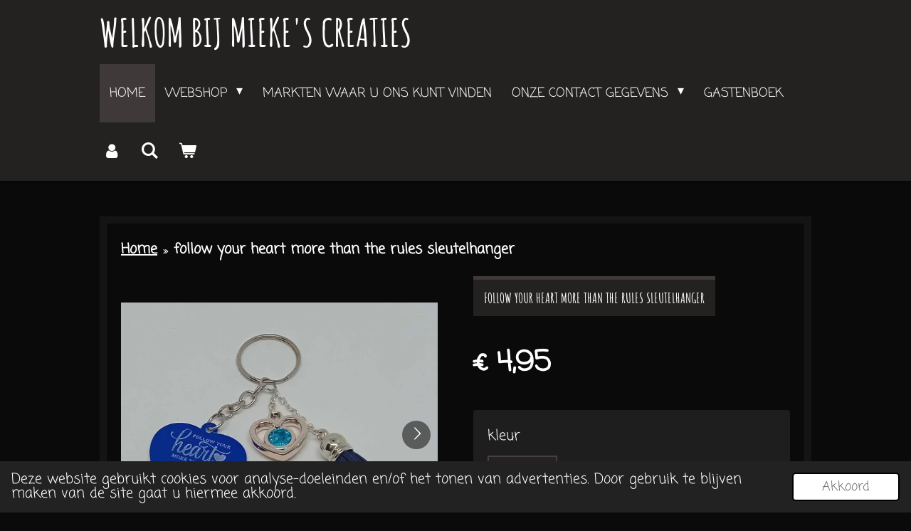

--- FILE ---
content_type: text/html; charset=UTF-8
request_url: https://www.miekes-creaties.nl/product/6761298/follow-your-heart-more-than-the-rules-sleutelhanger
body_size: 13356
content:
<!DOCTYPE html>
<html lang="nl">
    <head>
        <meta http-equiv="Content-Type" content="text/html; charset=utf-8">
        <meta name="viewport" content="width=device-width, initial-scale=1.0, maximum-scale=5.0">
        <meta http-equiv="X-UA-Compatible" content="IE=edge">
        <link rel="canonical" href="https://www.miekes-creaties.nl/product/6761298/follow-your-heart-more-than-the-rules-sleutelhanger">
        <link rel="sitemap" type="application/xml" href="https://www.miekes-creaties.nl/sitemap.xml">
        <meta property="og:title" content="follow your heart more than the rules sleutelhanger | Miekes-creaties.nl">
        <meta property="og:url" content="https://www.miekes-creaties.nl/product/6761298/follow-your-heart-more-than-the-rules-sleutelhanger">
        <base href="https://www.miekes-creaties.nl/">
        <meta name="description" property="og:description" content="">
                <script nonce="626db428cfc62c427fc47ea8d5a0e5d6">
            
            window.JOUWWEB = window.JOUWWEB || {};
            window.JOUWWEB.application = window.JOUWWEB.application || {};
            window.JOUWWEB.application = {"backends":[{"domain":"jouwweb.nl","freeDomain":"jouwweb.site"},{"domain":"webador.com","freeDomain":"webadorsite.com"},{"domain":"webador.de","freeDomain":"webadorsite.com"},{"domain":"webador.fr","freeDomain":"webadorsite.com"},{"domain":"webador.es","freeDomain":"webadorsite.com"},{"domain":"webador.it","freeDomain":"webadorsite.com"},{"domain":"jouwweb.be","freeDomain":"jouwweb.site"},{"domain":"webador.ie","freeDomain":"webadorsite.com"},{"domain":"webador.co.uk","freeDomain":"webadorsite.com"},{"domain":"webador.at","freeDomain":"webadorsite.com"},{"domain":"webador.be","freeDomain":"webadorsite.com"},{"domain":"webador.ch","freeDomain":"webadorsite.com"},{"domain":"webador.ch","freeDomain":"webadorsite.com"},{"domain":"webador.mx","freeDomain":"webadorsite.com"},{"domain":"webador.com","freeDomain":"webadorsite.com"},{"domain":"webador.dk","freeDomain":"webadorsite.com"},{"domain":"webador.se","freeDomain":"webadorsite.com"},{"domain":"webador.no","freeDomain":"webadorsite.com"},{"domain":"webador.fi","freeDomain":"webadorsite.com"},{"domain":"webador.ca","freeDomain":"webadorsite.com"},{"domain":"webador.ca","freeDomain":"webadorsite.com"},{"domain":"webador.pl","freeDomain":"webadorsite.com"},{"domain":"webador.com.au","freeDomain":"webadorsite.com"},{"domain":"webador.nz","freeDomain":"webadorsite.com"}],"editorLocale":"nl-NL","editorTimezone":"Europe\/Amsterdam","editorLanguage":"nl","analytics4TrackingId":"G-E6PZPGE4QM","analyticsDimensions":[],"backendDomain":"www.jouwweb.nl","backendShortDomain":"jouwweb.nl","backendKey":"jouwweb-nl","freeWebsiteDomain":"jouwweb.site","noSsl":false,"build":{"reference":"a8e82f1"},"linkHostnames":["www.jouwweb.nl","www.webador.com","www.webador.de","www.webador.fr","www.webador.es","www.webador.it","www.jouwweb.be","www.webador.ie","www.webador.co.uk","www.webador.at","www.webador.be","www.webador.ch","fr.webador.ch","www.webador.mx","es.webador.com","www.webador.dk","www.webador.se","www.webador.no","www.webador.fi","www.webador.ca","fr.webador.ca","www.webador.pl","www.webador.com.au","www.webador.nz"],"assetsUrl":"https:\/\/assets.jwwb.nl","loginUrl":"https:\/\/www.jouwweb.nl\/inloggen","publishUrl":"https:\/\/www.jouwweb.nl\/v2\/website\/668494\/publish-proxy","adminUserOrIp":false,"pricing":{"plans":{"lite":{"amount":"700","currency":"EUR"},"pro":{"amount":"1200","currency":"EUR"},"business":{"amount":"2400","currency":"EUR"}},"yearlyDiscount":{"price":{"amount":"2400","currency":"EUR"},"ratio":0.17,"percent":"17%","discountPrice":{"amount":"2400","currency":"EUR"},"termPricePerMonth":{"amount":"1200","currency":"EUR"},"termPricePerYear":{"amount":"12000","currency":"EUR"}}},"hcUrl":{"add-product-variants":"https:\/\/help.jouwweb.nl\/hc\/nl\/articles\/28594307773201","basic-vs-advanced-shipping":"https:\/\/help.jouwweb.nl\/hc\/nl\/articles\/28594268794257","html-in-head":"https:\/\/help.jouwweb.nl\/hc\/nl\/articles\/28594336422545","link-domain-name":"https:\/\/help.jouwweb.nl\/hc\/nl\/articles\/28594325307409","optimize-for-mobile":"https:\/\/help.jouwweb.nl\/hc\/nl\/articles\/28594312927121","seo":"https:\/\/help.jouwweb.nl\/hc\/nl\/sections\/28507243966737","transfer-domain-name":"https:\/\/help.jouwweb.nl\/hc\/nl\/articles\/28594325232657","website-not-secure":"https:\/\/help.jouwweb.nl\/hc\/nl\/articles\/28594252935825"}};
            window.JOUWWEB.brand = {"type":"jouwweb","name":"JouwWeb","domain":"JouwWeb.nl","supportEmail":"support@jouwweb.nl"};
                    
                window.JOUWWEB = window.JOUWWEB || {};
                window.JOUWWEB.websiteRendering = {"locale":"nl-NL","timezone":"Europe\/Amsterdam","routes":{"api\/upload\/product-field":"\/_api\/upload\/product-field","checkout\/cart":"\/winkelwagen","payment":"\/bestelling-afronden\/:publicOrderId","payment\/forward":"\/bestelling-afronden\/:publicOrderId\/forward","public-order":"\/bestelling\/:publicOrderId","checkout\/authorize":"\/winkelwagen\/authorize\/:gateway","wishlist":"\/verlanglijst"}};
                                                    window.JOUWWEB.website = {"id":668494,"locale":"nl-NL","enabled":true,"title":"Miekes-creaties.nl","hasTitle":false,"roleOfLoggedInUser":null,"ownerLocale":"nl-NL","plan":"pro","freeWebsiteDomain":"jouwweb.site","backendKey":"jouwweb-nl","currency":"EUR","defaultLocale":"nl-NL","url":"https:\/\/www.miekes-creaties.nl\/","homepageSegmentId":2456791,"category":"webshop","isOffline":false,"isPublished":true,"locales":["nl-NL"],"allowed":{"ads":false,"credits":true,"externalLinks":true,"slideshow":true,"customDefaultSlideshow":true,"hostedAlbums":true,"moderators":true,"mailboxQuota":2,"statisticsVisitors":true,"statisticsDetailed":true,"statisticsMonths":3,"favicon":true,"password":true,"freeDomains":0,"freeMailAccounts":5,"canUseLanguages":false,"fileUpload":true,"legacyFontSize":false,"webshop":true,"products":-1,"imageText":true,"search":true,"audioUpload":true,"videoUpload":100,"allowDangerousForms":false,"allowHtmlCode":true,"mobileBar":true,"sidebar":false,"poll":true,"allowCustomForms":true,"allowBusinessListing":true,"allowCustomAnalytics":true,"allowAccountingLink":true,"digitalProducts":true,"sitemapElement":false},"mobileBar":{"enabled":true,"theme":"accent","email":{"active":true,"value":"miekes-creaties@hotmail.nl"},"location":{"active":true,"value":""},"phone":{"active":true,"value":""},"whatsapp":{"active":false},"social":{"active":true,"network":"facebook","value":"miekescreaties"}},"webshop":{"enabled":true,"currency":"EUR","taxEnabled":true,"taxInclusive":true,"vatDisclaimerVisible":false,"orderNotice":"<p>Indien u speciale wensen heeft kunt u deze doorgeven via het Opmerkingen-veld in de laatste stap.<\/p>","orderConfirmation":"<p>Hartelijk bedankt voor uw bestelling! U ontvangt zo spoedig mogelijk bericht van ons over de afhandeling van uw bestelling.<\/p>","freeShipping":false,"freeShippingAmount":"100.00","shippingDisclaimerVisible":false,"pickupAllowed":true,"couponAllowed":true,"detailsPageAvailable":true,"socialMediaVisible":true,"termsPage":2456874,"termsPageUrl":"\/onze-contact-gegevens\/algemene-voorwaarden","extraTerms":null,"pricingVisible":true,"orderButtonVisible":true,"shippingAdvanced":false,"shippingAdvancedBackEnd":false,"soldOutVisible":true,"backInStockNotificationEnabled":true,"canAddProducts":true,"nextOrderNumber":271,"allowedServicePoints":[],"sendcloudConfigured":false,"sendcloudFallbackPublicKey":"a3d50033a59b4a598f1d7ce7e72aafdf","taxExemptionAllowed":true,"invoiceComment":null,"emptyCartVisible":true,"minimumOrderPrice":null,"productNumbersEnabled":true,"wishlistEnabled":true,"hideTaxOnCart":false},"isTreatedAsWebshop":true};                            window.JOUWWEB.cart = {"products":[],"coupon":null,"shippingCountryCode":null,"shippingChoice":null,"breakdown":[]};                            window.JOUWWEB.scripts = ["website-rendering\/webshop"];                        window.parent.JOUWWEB.colorPalette = window.JOUWWEB.colorPalette;
        </script>
                <title>follow your heart more than the rules sleutelhanger | Miekes-creaties.nl</title>
                                            <link href="https://primary.jwwb.nl/public/o/e/a/temp-ucnlhdqxczumpktfjbsb/touch-icon-iphone.png?bust=1757669234" rel="apple-touch-icon" sizes="60x60">                                                <link href="https://primary.jwwb.nl/public/o/e/a/temp-ucnlhdqxczumpktfjbsb/touch-icon-ipad.png?bust=1757669234" rel="apple-touch-icon" sizes="76x76">                                                <link href="https://primary.jwwb.nl/public/o/e/a/temp-ucnlhdqxczumpktfjbsb/touch-icon-iphone-retina.png?bust=1757669234" rel="apple-touch-icon" sizes="120x120">                                                <link href="https://primary.jwwb.nl/public/o/e/a/temp-ucnlhdqxczumpktfjbsb/touch-icon-ipad-retina.png?bust=1757669234" rel="apple-touch-icon" sizes="152x152">                                                <link href="https://primary.jwwb.nl/public/o/e/a/temp-ucnlhdqxczumpktfjbsb/favicon.png?bust=1757669234" rel="shortcut icon">                                                <link href="https://primary.jwwb.nl/public/o/e/a/temp-ucnlhdqxczumpktfjbsb/favicon.png?bust=1757669234" rel="icon">                                        <meta property="og:image" content="https&#x3A;&#x2F;&#x2F;primary.jwwb.nl&#x2F;public&#x2F;o&#x2F;e&#x2F;a&#x2F;temp-ucnlhdqxczumpktfjbsb&#x2F;479224180_674172858269788_2493148254836278514_n-high.jpg">
                    <meta property="og:image" content="https&#x3A;&#x2F;&#x2F;primary.jwwb.nl&#x2F;public&#x2F;o&#x2F;e&#x2F;a&#x2F;temp-ucnlhdqxczumpktfjbsb&#x2F;480865986_1277163050176307_178452152027514828_n-high.jpg">
                    <meta property="og:image" content="https&#x3A;&#x2F;&#x2F;primary.jwwb.nl&#x2F;public&#x2F;o&#x2F;e&#x2F;a&#x2F;temp-ucnlhdqxczumpktfjbsb&#x2F;480980884_615487684675817_3479365723245781080_n-high.jpg">
                                    <meta name="twitter:card" content="summary_large_image">
                        <meta property="twitter:image" content="https&#x3A;&#x2F;&#x2F;primary.jwwb.nl&#x2F;public&#x2F;o&#x2F;e&#x2F;a&#x2F;temp-ucnlhdqxczumpktfjbsb&#x2F;479224180_674172858269788_2493148254836278514_n-high.jpg">
                                                    <script src="https://plausible.io/js/script.manual.js" nonce="626db428cfc62c427fc47ea8d5a0e5d6" data-turbo-track="reload" defer data-domain="shard19.jouwweb.nl"></script>
<link rel="stylesheet" type="text/css" href="https://gfonts.jwwb.nl/css?display=fallback&amp;family=Coming+Soon%3A400%2C700%2C400italic%2C700italic%7CAmatic+SC%3A400%2C700%2C400italic%2C700italic" nonce="626db428cfc62c427fc47ea8d5a0e5d6" data-turbo-track="dynamic">
<script src="https://assets.jwwb.nl/assets/build/website-rendering/nl-NL.js?bust=af8dcdef13a1895089e9" nonce="626db428cfc62c427fc47ea8d5a0e5d6" data-turbo-track="reload" defer></script>
<script src="https://assets.jwwb.nl/assets/website-rendering/runtime.cee983c75391f900fb05.js?bust=4ce5de21b577bc4120dd" nonce="626db428cfc62c427fc47ea8d5a0e5d6" data-turbo-track="reload" defer></script>
<script src="https://assets.jwwb.nl/assets/website-rendering/812.881ee67943804724d5af.js?bust=78ab7ad7d6392c42d317" nonce="626db428cfc62c427fc47ea8d5a0e5d6" data-turbo-track="reload" defer></script>
<script src="https://assets.jwwb.nl/assets/website-rendering/main.6f3b76e6daa809beb5d3.js?bust=4fe49ad11687c7986bba" nonce="626db428cfc62c427fc47ea8d5a0e5d6" data-turbo-track="reload" defer></script>
<link rel="preload" href="https://assets.jwwb.nl/assets/website-rendering/styles.b83234e565c3f5d36f30.css?bust=04d802c8a3278e841c1d" as="style">
<link rel="preload" href="https://assets.jwwb.nl/assets/website-rendering/fonts/icons-website-rendering/font/website-rendering.woff2?bust=bd2797014f9452dadc8e" as="font" crossorigin>
<link rel="preconnect" href="https://gfonts.jwwb.nl">
<link rel="stylesheet" type="text/css" href="https://assets.jwwb.nl/assets/website-rendering/styles.b83234e565c3f5d36f30.css?bust=04d802c8a3278e841c1d" nonce="626db428cfc62c427fc47ea8d5a0e5d6" data-turbo-track="dynamic">
<link rel="preconnect" href="https://assets.jwwb.nl">
<link rel="stylesheet" type="text/css" href="https://primary.jwwb.nl/public/o/e/a/temp-ucnlhdqxczumpktfjbsb/style.css?bust=1769103716" nonce="626db428cfc62c427fc47ea8d5a0e5d6" data-turbo-track="dynamic">    </head>
    <body
        id="top"
        class="jw-is-no-slideshow jw-header-is-text jw-is-segment-product jw-is-frontend jw-is-no-sidebar jw-is-no-messagebar jw-is-no-touch-device jw-is-no-mobile"
                                    data-jouwweb-page="6761298"
                                                data-jouwweb-segment-id="6761298"
                                                data-jouwweb-segment-type="product"
                                                data-template-threshold="1000"
                                                data-template-name="Health&#x7C;shades"
                            itemscope
        itemtype="https://schema.org/Product"
    >
                                    <meta itemprop="url" content="https://www.miekes-creaties.nl/product/6761298/follow-your-heart-more-than-the-rules-sleutelhanger">
        <a href="#main-content" class="jw-skip-link">
            Ga direct naar de hoofdinhoud        </a>
        <div class="jw-background"></div>
        <div class="jw-body">
            <div class="jw-mobile-menu jw-mobile-is-text js-mobile-menu">
            <button
            type="button"
            class="jw-mobile-menu__button jw-mobile-toggle"
            aria-label="Open / sluit menu"
        >
            <span class="jw-icon-burger"></span>
        </button>
        <div class="jw-mobile-header jw-mobile-header--text">
        <a            class="jw-mobile-header-content"
                            href="/"
                        >
                                        <div class="jw-mobile-text">
                    <span style="color: #f6d2d2;"><span style="font-size: 200%;"><span style="color: #ffffff;"> Welkom bij Mieke's CREATIES</span></span></span>                </div>
                    </a>
    </div>

        <a
        href="/winkelwagen"
        class="jw-mobile-menu__button jw-mobile-header-cart"
        aria-label="Bekijk winkelwagen"
    >
        <span class="jw-icon-badge-wrapper">
            <span class="website-rendering-icon-basket" aria-hidden="true"></span>
            <span class="jw-icon-badge hidden" aria-hidden="true"></span>
        </span>
    </a>
    
    </div>
    <div class="jw-mobile-menu-search jw-mobile-menu-search--hidden">
        <form
            action="/zoeken"
            method="get"
            class="jw-mobile-menu-search__box"
        >
            <input
                type="text"
                name="q"
                value=""
                placeholder="Zoeken..."
                class="jw-mobile-menu-search__input"
                aria-label="Zoeken"
            >
            <button type="submit" class="jw-btn jw-btn--style-flat jw-mobile-menu-search__button" aria-label="Zoeken">
                <span class="website-rendering-icon-search" aria-hidden="true"></span>
            </button>
            <button type="button" class="jw-btn jw-btn--style-flat jw-mobile-menu-search__button js-cancel-search" aria-label="Zoekopdracht annuleren">
                <span class="website-rendering-icon-cancel" aria-hidden="true"></span>
            </button>
        </form>
    </div>
            <div class="wrapper">
    <header class="topmenu clearfix js-fixed-header-container">
        <div class="inner js-topbar-content-container">
            <div class="header">
                <div class="jw-header-logo">
        <div
    class="jw-header jw-header-title-container jw-header-text jw-header-text-toggle"
    data-stylable="true"
>
    <a        id="jw-header-title"
        class="jw-header-title"
                    href="/"
            >
        <span style="color: #f6d2d2;"><span style="font-size: 200%;"><span style="color: #ffffff;"> Welkom bij Mieke's CREATIES</span></span></span>    </a>
</div>
</div>
            </div>
            <nav class="jw-menu-copy">
                <ul
    id="jw-menu"
    class="jw-menu jw-menu-horizontal"
            >
            <li
    class="jw-menu-item jw-menu-is-active"
>
        <a        class="jw-menu-link js-active-menu-item"
        href="/"                                            data-page-link-id="2456791"
                            >
                <span class="">
            Home        </span>
            </a>
                </li>
            <li
    class="jw-menu-item jw-menu-has-submenu"
>
        <a        class="jw-menu-link"
        href="/webshop"                                            data-page-link-id="2457351"
                            >
                <span class="">
            Webshop        </span>
                    <span class="jw-arrow jw-arrow-toplevel"></span>
            </a>
                    <ul
            class="jw-submenu"
                    >
                            <li
    class="jw-menu-item jw-menu-has-submenu"
>
        <a        class="jw-menu-link"
        href="/webshop/diverse-textiel-kleding"                                            data-page-link-id="5601742"
                            >
                <span class="">
            Diverse Textiel/Kleding        </span>
                    <span class="jw-arrow"></span>
            </a>
                    <ul
            class="jw-submenu"
                    >
                            <li
    class="jw-menu-item"
>
        <a        class="jw-menu-link"
        href="/webshop/diverse-textiel-kleding/mini-auto-shirtjes"                                            data-page-link-id="15970951"
                            >
                <span class="">
            Mini Auto Shirtjes        </span>
            </a>
                </li>
                            <li
    class="jw-menu-item"
>
        <a        class="jw-menu-link"
        href="/webshop/diverse-textiel-kleding/tassen"                                            data-page-link-id="10711793"
                            >
                <span class="">
            Tassen        </span>
            </a>
                </li>
                            <li
    class="jw-menu-item"
>
        <a        class="jw-menu-link"
        href="/webshop/diverse-textiel-kleding/petten-mutsen"                                            data-page-link-id="9506671"
                            >
                <span class="">
            Petten &amp; Mutsen        </span>
            </a>
                </li>
                            <li
    class="jw-menu-item"
>
        <a        class="jw-menu-link"
        href="/webshop/diverse-textiel-kleding/baby-kind"                                            data-page-link-id="3390991"
                            >
                <span class="">
            Baby &amp; Kind        </span>
            </a>
                </li>
                            <li
    class="jw-menu-item"
>
        <a        class="jw-menu-link"
        href="/webshop/diverse-textiel-kleding/volwassenen"                                            data-page-link-id="3390993"
                            >
                <span class="">
            Volwassenen        </span>
            </a>
                </li>
                    </ul>
        </li>
                            <li
    class="jw-menu-item jw-menu-has-submenu"
>
        <a        class="jw-menu-link"
        href="/webshop/diverse-home-decoraties"                                            data-page-link-id="5775305"
                            >
                <span class="">
            Diverse Home Decoraties        </span>
                    <span class="jw-arrow"></span>
            </a>
                    <ul
            class="jw-submenu"
                    >
                            <li
    class="jw-menu-item"
>
        <a        class="jw-menu-link"
        href="/webshop/diverse-home-decoraties/home-decoratie"                                            data-page-link-id="5775367"
                            >
                <span class="">
            Home Decoratie        </span>
            </a>
                </li>
                            <li
    class="jw-menu-item"
>
        <a        class="jw-menu-link"
        href="/webshop/diverse-home-decoraties/keuken-decoratie-servies"                                            data-page-link-id="15975260"
                            >
                <span class="">
            Keuken Decoratie &amp; Servies        </span>
            </a>
                </li>
                            <li
    class="jw-menu-item"
>
        <a        class="jw-menu-link"
        href="/webshop/diverse-home-decoraties/producten-voor-dieren"                                            data-page-link-id="2765862"
                            >
                <span class="">
            Producten Voor Dieren        </span>
            </a>
                </li>
                            <li
    class="jw-menu-item"
>
        <a        class="jw-menu-link"
        href="/webshop/diverse-home-decoraties/tegeltjes"                                            data-page-link-id="2763041"
                            >
                <span class="">
            Tegeltjes        </span>
            </a>
                </li>
                            <li
    class="jw-menu-item"
>
        <a        class="jw-menu-link"
        href="/webshop/diverse-home-decoraties/deurbordjes"                                            data-page-link-id="8080354"
                            >
                <span class="">
            Deurbordjes        </span>
            </a>
                </li>
                            <li
    class="jw-menu-item"
>
        <a        class="jw-menu-link"
        href="/webshop/diverse-home-decoraties/diverse-herdenking-s-producten"                                            data-page-link-id="9230169"
                            >
                <span class="">
            Diverse Herdenking&#039;s producten        </span>
            </a>
                </li>
                            <li
    class="jw-menu-item"
>
        <a        class="jw-menu-link"
        href="/webshop/diverse-home-decoraties/kaarsen-waxinelichthouders"                                            data-page-link-id="2713026"
                            >
                <span class="">
            Kaarsen &amp; Waxinelichthouders        </span>
            </a>
                </li>
                    </ul>
        </li>
                            <li
    class="jw-menu-item jw-menu-has-submenu"
>
        <a        class="jw-menu-link"
        href="/webshop/diverse-accessoires"                                            data-page-link-id="5769027"
                            >
                <span class="">
            Diverse Accessoires        </span>
                    <span class="jw-arrow"></span>
            </a>
                    <ul
            class="jw-submenu"
                    >
                            <li
    class="jw-menu-item"
>
        <a        class="jw-menu-link"
        href="/webshop/diverse-accessoires/sleutelhangers-tas-hangers"                                            data-page-link-id="2727800"
                            >
                <span class="">
            Sleutelhangers &amp; Tas Hangers        </span>
            </a>
                </li>
                            <li
    class="jw-menu-item"
>
        <a        class="jw-menu-link"
        href="/webshop/diverse-accessoires/boekenleggers"                                            data-page-link-id="4152295"
                            >
                <span class="">
            Boekenleggers        </span>
            </a>
                </li>
                            <li
    class="jw-menu-item"
>
        <a        class="jw-menu-link"
        href="/webshop/diverse-accessoires/haaraccessoires"                                            data-page-link-id="3346655"
                            >
                <span class="">
            Haaraccessoires        </span>
            </a>
                </li>
                    </ul>
        </li>
                            <li
    class="jw-menu-item jw-menu-has-submenu"
>
        <a        class="jw-menu-link"
        href="/webshop/diverse-thema-s"                                            data-page-link-id="2696921"
                            >
                <span class="">
            Diverse Thema&#039;s        </span>
                    <span class="jw-arrow"></span>
            </a>
                    <ul
            class="jw-submenu"
                    >
                            <li
    class="jw-menu-item"
>
        <a        class="jw-menu-link"
        href="/webshop/diverse-thema-s/kerst"                                            data-page-link-id="2651630"
                            >
                <span class="">
            Kerst        </span>
            </a>
                </li>
                            <li
    class="jw-menu-item"
>
        <a        class="jw-menu-link"
        href="/webshop/diverse-thema-s/sinterklaas"                                            data-page-link-id="2696925"
                            >
                <span class="">
            Sinterklaas        </span>
            </a>
                </li>
                            <li
    class="jw-menu-item"
>
        <a        class="jw-menu-link"
        href="/webshop/diverse-thema-s/camping-kamperen-vakantie"                                            data-page-link-id="3688806"
                            >
                <span class="">
            Camping &amp; Kamperen &amp; Vakantie        </span>
            </a>
                </li>
                            <li
    class="jw-menu-item"
>
        <a        class="jw-menu-link"
        href="/webshop/diverse-thema-s/verjaardag-traktaties"                                            data-page-link-id="3059286"
                            >
                <span class="">
            Verjaardag &amp; Traktaties        </span>
            </a>
                </li>
                            <li
    class="jw-menu-item"
>
        <a        class="jw-menu-link"
        href="/webshop/diverse-thema-s/juf-meester-bedankjes"                                            data-page-link-id="2997132"
                            >
                <span class="">
            Juf &amp; Meester Bedankjes        </span>
            </a>
                </li>
                            <li
    class="jw-menu-item"
>
        <a        class="jw-menu-link"
        href="/webshop/diverse-thema-s/geboorte-kraam-kadootjes"                                            data-page-link-id="2765467"
                            >
                <span class="">
            Geboorte &amp; Kraam kadootjes        </span>
            </a>
                </li>
                            <li
    class="jw-menu-item"
>
        <a        class="jw-menu-link"
        href="/webshop/diverse-thema-s/geslaagd-pensioen"                                            data-page-link-id="2759561"
                            >
                <span class="">
            Geslaagd &amp; Pensioen        </span>
            </a>
                </li>
                            <li
    class="jw-menu-item"
>
        <a        class="jw-menu-link"
        href="/webshop/diverse-thema-s/vrijgezellenfeest-pakketten"                                            data-page-link-id="18567490"
                            >
                <span class="">
            Vrijgezellenfeest Pakketten        </span>
            </a>
                </li>
                            <li
    class="jw-menu-item"
>
        <a        class="jw-menu-link"
        href="/webshop/diverse-thema-s/diverse-kado-s"                                            data-page-link-id="21323043"
                            >
                <span class="">
            Diverse Kado&#039;s        </span>
            </a>
                </li>
                    </ul>
        </li>
                            <li
    class="jw-menu-item"
>
        <a        class="jw-menu-link"
        href="/webshop/diverse-kaarten"                                            data-page-link-id="30555524"
                            >
                <span class="">
            Diverse kaarten        </span>
            </a>
                </li>
                            <li
    class="jw-menu-item"
>
        <a        class="jw-menu-link"
        href="/webshop/sale"                                            data-page-link-id="32435313"
                            >
                <span class="">
            Sale !        </span>
            </a>
                </li>
                    </ul>
        </li>
            <li
    class="jw-menu-item"
>
        <a        class="jw-menu-link"
        href="/markten-waar-u-ons-kunt-vinden"                                            data-page-link-id="2461032"
                            >
                <span class="">
            Markten waar u ons kunt vinden        </span>
            </a>
                </li>
            <li
    class="jw-menu-item jw-menu-has-submenu"
>
        <a        class="jw-menu-link"
        href="/onze-contact-gegevens"                                            data-page-link-id="2457349"
                            >
                <span class="">
            Onze contact gegevens        </span>
                    <span class="jw-arrow jw-arrow-toplevel"></span>
            </a>
                    <ul
            class="jw-submenu"
                    >
                            <li
    class="jw-menu-item"
>
        <a        class="jw-menu-link"
        href="/onze-contact-gegevens/algemene-voorwaarden"                                            data-page-link-id="2456874"
                            >
                <span class="">
            Algemene voorwaarden        </span>
            </a>
                </li>
                    </ul>
        </li>
            <li
    class="jw-menu-item"
>
        <a        class="jw-menu-link"
        href="/gastenboek"                                            data-page-link-id="2459169"
                            >
                <span class="">
            Gastenboek        </span>
            </a>
                </li>
            <li
    class="jw-menu-item"
>
        <a        class="jw-menu-link jw-menu-link--icon"
        href="/account"                                                            title="Account"
            >
                                <span class="website-rendering-icon-user"></span>
                            <span class="hidden-desktop-horizontal-menu">
            Account        </span>
            </a>
                </li>
            <li
    class="jw-menu-item jw-menu-search-item"
>
        <button        class="jw-menu-link jw-menu-link--icon jw-text-button"
                                                                    title="Zoeken"
            >
                                <span class="website-rendering-icon-search"></span>
                            <span class="hidden-desktop-horizontal-menu">
            Zoeken        </span>
            </button>
                
            <div class="jw-popover-container jw-popover-container--inline is-hidden">
                <div class="jw-popover-backdrop"></div>
                <div class="jw-popover">
                    <div class="jw-popover__arrow"></div>
                    <div class="jw-popover__content jw-section-white">
                        <form  class="jw-search" action="/zoeken" method="get">
                            
                            <input class="jw-search__input" type="text" name="q" value="" placeholder="Zoeken..." aria-label="Zoeken" >
                            <button class="jw-search__submit" type="submit" aria-label="Zoeken">
                                <span class="website-rendering-icon-search" aria-hidden="true"></span>
                            </button>
                        </form>
                    </div>
                </div>
            </div>
                        </li>
            <li
    class="jw-menu-item jw-menu-wishlist-item js-menu-wishlist-item jw-menu-wishlist-item--hidden"
>
        <a        class="jw-menu-link jw-menu-link--icon"
        href="/verlanglijst"                                                            title="Verlanglijst"
            >
                                    <span class="jw-icon-badge-wrapper">
                        <span class="website-rendering-icon-heart"></span>
                                            <span class="jw-icon-badge hidden">
                    0                </span>
                            <span class="hidden-desktop-horizontal-menu">
            Verlanglijst        </span>
            </a>
                </li>
            <li
    class="jw-menu-item js-menu-cart-item "
>
        <a        class="jw-menu-link jw-menu-link--icon"
        href="/winkelwagen"                                                            title="Winkelwagen"
            >
                                    <span class="jw-icon-badge-wrapper">
                        <span class="website-rendering-icon-basket"></span>
                                            <span class="jw-icon-badge hidden">
                    0                </span>
                            <span class="hidden-desktop-horizontal-menu">
            Winkelwagen        </span>
            </a>
                </li>
    
    </ul>

    <script nonce="626db428cfc62c427fc47ea8d5a0e5d6" id="jw-mobile-menu-template" type="text/template">
        <ul id="jw-menu" class="jw-menu jw-menu-horizontal jw-menu-spacing--mobile-bar">
                            <li
    class="jw-menu-item jw-menu-search-item"
>
                
                 <li class="jw-menu-item jw-mobile-menu-search-item">
                    <form class="jw-search" action="/zoeken" method="get">
                        <input class="jw-search__input" type="text" name="q" value="" placeholder="Zoeken..." aria-label="Zoeken">
                        <button class="jw-search__submit" type="submit" aria-label="Zoeken">
                            <span class="website-rendering-icon-search" aria-hidden="true"></span>
                        </button>
                    </form>
                </li>
                        </li>
                            <li
    class="jw-menu-item jw-menu-is-active"
>
        <a        class="jw-menu-link js-active-menu-item"
        href="/"                                            data-page-link-id="2456791"
                            >
                <span class="">
            Home        </span>
            </a>
                </li>
                            <li
    class="jw-menu-item jw-menu-has-submenu"
>
        <a        class="jw-menu-link"
        href="/webshop"                                            data-page-link-id="2457351"
                            >
                <span class="">
            Webshop        </span>
                    <span class="jw-arrow jw-arrow-toplevel"></span>
            </a>
                    <ul
            class="jw-submenu"
                    >
                            <li
    class="jw-menu-item jw-menu-has-submenu"
>
        <a        class="jw-menu-link"
        href="/webshop/diverse-textiel-kleding"                                            data-page-link-id="5601742"
                            >
                <span class="">
            Diverse Textiel/Kleding        </span>
                    <span class="jw-arrow"></span>
            </a>
                    <ul
            class="jw-submenu"
                    >
                            <li
    class="jw-menu-item"
>
        <a        class="jw-menu-link"
        href="/webshop/diverse-textiel-kleding/mini-auto-shirtjes"                                            data-page-link-id="15970951"
                            >
                <span class="">
            Mini Auto Shirtjes        </span>
            </a>
                </li>
                            <li
    class="jw-menu-item"
>
        <a        class="jw-menu-link"
        href="/webshop/diverse-textiel-kleding/tassen"                                            data-page-link-id="10711793"
                            >
                <span class="">
            Tassen        </span>
            </a>
                </li>
                            <li
    class="jw-menu-item"
>
        <a        class="jw-menu-link"
        href="/webshop/diverse-textiel-kleding/petten-mutsen"                                            data-page-link-id="9506671"
                            >
                <span class="">
            Petten &amp; Mutsen        </span>
            </a>
                </li>
                            <li
    class="jw-menu-item"
>
        <a        class="jw-menu-link"
        href="/webshop/diverse-textiel-kleding/baby-kind"                                            data-page-link-id="3390991"
                            >
                <span class="">
            Baby &amp; Kind        </span>
            </a>
                </li>
                            <li
    class="jw-menu-item"
>
        <a        class="jw-menu-link"
        href="/webshop/diverse-textiel-kleding/volwassenen"                                            data-page-link-id="3390993"
                            >
                <span class="">
            Volwassenen        </span>
            </a>
                </li>
                    </ul>
        </li>
                            <li
    class="jw-menu-item jw-menu-has-submenu"
>
        <a        class="jw-menu-link"
        href="/webshop/diverse-home-decoraties"                                            data-page-link-id="5775305"
                            >
                <span class="">
            Diverse Home Decoraties        </span>
                    <span class="jw-arrow"></span>
            </a>
                    <ul
            class="jw-submenu"
                    >
                            <li
    class="jw-menu-item"
>
        <a        class="jw-menu-link"
        href="/webshop/diverse-home-decoraties/home-decoratie"                                            data-page-link-id="5775367"
                            >
                <span class="">
            Home Decoratie        </span>
            </a>
                </li>
                            <li
    class="jw-menu-item"
>
        <a        class="jw-menu-link"
        href="/webshop/diverse-home-decoraties/keuken-decoratie-servies"                                            data-page-link-id="15975260"
                            >
                <span class="">
            Keuken Decoratie &amp; Servies        </span>
            </a>
                </li>
                            <li
    class="jw-menu-item"
>
        <a        class="jw-menu-link"
        href="/webshop/diverse-home-decoraties/producten-voor-dieren"                                            data-page-link-id="2765862"
                            >
                <span class="">
            Producten Voor Dieren        </span>
            </a>
                </li>
                            <li
    class="jw-menu-item"
>
        <a        class="jw-menu-link"
        href="/webshop/diverse-home-decoraties/tegeltjes"                                            data-page-link-id="2763041"
                            >
                <span class="">
            Tegeltjes        </span>
            </a>
                </li>
                            <li
    class="jw-menu-item"
>
        <a        class="jw-menu-link"
        href="/webshop/diverse-home-decoraties/deurbordjes"                                            data-page-link-id="8080354"
                            >
                <span class="">
            Deurbordjes        </span>
            </a>
                </li>
                            <li
    class="jw-menu-item"
>
        <a        class="jw-menu-link"
        href="/webshop/diverse-home-decoraties/diverse-herdenking-s-producten"                                            data-page-link-id="9230169"
                            >
                <span class="">
            Diverse Herdenking&#039;s producten        </span>
            </a>
                </li>
                            <li
    class="jw-menu-item"
>
        <a        class="jw-menu-link"
        href="/webshop/diverse-home-decoraties/kaarsen-waxinelichthouders"                                            data-page-link-id="2713026"
                            >
                <span class="">
            Kaarsen &amp; Waxinelichthouders        </span>
            </a>
                </li>
                    </ul>
        </li>
                            <li
    class="jw-menu-item jw-menu-has-submenu"
>
        <a        class="jw-menu-link"
        href="/webshop/diverse-accessoires"                                            data-page-link-id="5769027"
                            >
                <span class="">
            Diverse Accessoires        </span>
                    <span class="jw-arrow"></span>
            </a>
                    <ul
            class="jw-submenu"
                    >
                            <li
    class="jw-menu-item"
>
        <a        class="jw-menu-link"
        href="/webshop/diverse-accessoires/sleutelhangers-tas-hangers"                                            data-page-link-id="2727800"
                            >
                <span class="">
            Sleutelhangers &amp; Tas Hangers        </span>
            </a>
                </li>
                            <li
    class="jw-menu-item"
>
        <a        class="jw-menu-link"
        href="/webshop/diverse-accessoires/boekenleggers"                                            data-page-link-id="4152295"
                            >
                <span class="">
            Boekenleggers        </span>
            </a>
                </li>
                            <li
    class="jw-menu-item"
>
        <a        class="jw-menu-link"
        href="/webshop/diverse-accessoires/haaraccessoires"                                            data-page-link-id="3346655"
                            >
                <span class="">
            Haaraccessoires        </span>
            </a>
                </li>
                    </ul>
        </li>
                            <li
    class="jw-menu-item jw-menu-has-submenu"
>
        <a        class="jw-menu-link"
        href="/webshop/diverse-thema-s"                                            data-page-link-id="2696921"
                            >
                <span class="">
            Diverse Thema&#039;s        </span>
                    <span class="jw-arrow"></span>
            </a>
                    <ul
            class="jw-submenu"
                    >
                            <li
    class="jw-menu-item"
>
        <a        class="jw-menu-link"
        href="/webshop/diverse-thema-s/kerst"                                            data-page-link-id="2651630"
                            >
                <span class="">
            Kerst        </span>
            </a>
                </li>
                            <li
    class="jw-menu-item"
>
        <a        class="jw-menu-link"
        href="/webshop/diverse-thema-s/sinterklaas"                                            data-page-link-id="2696925"
                            >
                <span class="">
            Sinterklaas        </span>
            </a>
                </li>
                            <li
    class="jw-menu-item"
>
        <a        class="jw-menu-link"
        href="/webshop/diverse-thema-s/camping-kamperen-vakantie"                                            data-page-link-id="3688806"
                            >
                <span class="">
            Camping &amp; Kamperen &amp; Vakantie        </span>
            </a>
                </li>
                            <li
    class="jw-menu-item"
>
        <a        class="jw-menu-link"
        href="/webshop/diverse-thema-s/verjaardag-traktaties"                                            data-page-link-id="3059286"
                            >
                <span class="">
            Verjaardag &amp; Traktaties        </span>
            </a>
                </li>
                            <li
    class="jw-menu-item"
>
        <a        class="jw-menu-link"
        href="/webshop/diverse-thema-s/juf-meester-bedankjes"                                            data-page-link-id="2997132"
                            >
                <span class="">
            Juf &amp; Meester Bedankjes        </span>
            </a>
                </li>
                            <li
    class="jw-menu-item"
>
        <a        class="jw-menu-link"
        href="/webshop/diverse-thema-s/geboorte-kraam-kadootjes"                                            data-page-link-id="2765467"
                            >
                <span class="">
            Geboorte &amp; Kraam kadootjes        </span>
            </a>
                </li>
                            <li
    class="jw-menu-item"
>
        <a        class="jw-menu-link"
        href="/webshop/diverse-thema-s/geslaagd-pensioen"                                            data-page-link-id="2759561"
                            >
                <span class="">
            Geslaagd &amp; Pensioen        </span>
            </a>
                </li>
                            <li
    class="jw-menu-item"
>
        <a        class="jw-menu-link"
        href="/webshop/diverse-thema-s/vrijgezellenfeest-pakketten"                                            data-page-link-id="18567490"
                            >
                <span class="">
            Vrijgezellenfeest Pakketten        </span>
            </a>
                </li>
                            <li
    class="jw-menu-item"
>
        <a        class="jw-menu-link"
        href="/webshop/diverse-thema-s/diverse-kado-s"                                            data-page-link-id="21323043"
                            >
                <span class="">
            Diverse Kado&#039;s        </span>
            </a>
                </li>
                    </ul>
        </li>
                            <li
    class="jw-menu-item"
>
        <a        class="jw-menu-link"
        href="/webshop/diverse-kaarten"                                            data-page-link-id="30555524"
                            >
                <span class="">
            Diverse kaarten        </span>
            </a>
                </li>
                            <li
    class="jw-menu-item"
>
        <a        class="jw-menu-link"
        href="/webshop/sale"                                            data-page-link-id="32435313"
                            >
                <span class="">
            Sale !        </span>
            </a>
                </li>
                    </ul>
        </li>
                            <li
    class="jw-menu-item"
>
        <a        class="jw-menu-link"
        href="/markten-waar-u-ons-kunt-vinden"                                            data-page-link-id="2461032"
                            >
                <span class="">
            Markten waar u ons kunt vinden        </span>
            </a>
                </li>
                            <li
    class="jw-menu-item jw-menu-has-submenu"
>
        <a        class="jw-menu-link"
        href="/onze-contact-gegevens"                                            data-page-link-id="2457349"
                            >
                <span class="">
            Onze contact gegevens        </span>
                    <span class="jw-arrow jw-arrow-toplevel"></span>
            </a>
                    <ul
            class="jw-submenu"
                    >
                            <li
    class="jw-menu-item"
>
        <a        class="jw-menu-link"
        href="/onze-contact-gegevens/algemene-voorwaarden"                                            data-page-link-id="2456874"
                            >
                <span class="">
            Algemene voorwaarden        </span>
            </a>
                </li>
                    </ul>
        </li>
                            <li
    class="jw-menu-item"
>
        <a        class="jw-menu-link"
        href="/gastenboek"                                            data-page-link-id="2459169"
                            >
                <span class="">
            Gastenboek        </span>
            </a>
                </li>
                            <li
    class="jw-menu-item"
>
        <a        class="jw-menu-link jw-menu-link--icon"
        href="/account"                                                            title="Account"
            >
                                <span class="website-rendering-icon-user"></span>
                            <span class="hidden-desktop-horizontal-menu">
            Account        </span>
            </a>
                </li>
                            <li
    class="jw-menu-item jw-menu-wishlist-item js-menu-wishlist-item jw-menu-wishlist-item--hidden"
>
        <a        class="jw-menu-link jw-menu-link--icon"
        href="/verlanglijst"                                                            title="Verlanglijst"
            >
                                    <span class="jw-icon-badge-wrapper">
                        <span class="website-rendering-icon-heart"></span>
                                            <span class="jw-icon-badge hidden">
                    0                </span>
                            <span class="hidden-desktop-horizontal-menu">
            Verlanglijst        </span>
            </a>
                </li>
            
                    </ul>
    </script>
            </nav>
        </div>
    </header>
    <script nonce="626db428cfc62c427fc47ea8d5a0e5d6">
        window.JOUWWEB.templateConfig = {
            header: {
                selector: '.topmenu',
                mobileSelector: '.jw-mobile-menu',
                updatePusher: function (headerHeight) {
                    $('.jw-menu-clone').css('top', headerHeight);

                    // Logo height change implies header height change, so we update
                    // the styles dependent on logo height in the same callback as the header height.
                    var headerLogoHeight = document.querySelector('.jw-header-logo').offsetHeight;
                    document.documentElement.style.setProperty('--header-logo-height', headerLogoHeight + 'px');
                },
            },
        };
    </script>
    <div class="slideshow-wrap jw-slideshow-toggle">
        <div class="inner">
                    </div>
    </div>
    <div class="inner content-area">
        <div class="content-area-inner main-content">
            <div class="content-bg"></div>
            <div class="sidebar-bg"></div>
            
<main id="main-content" class="block-content">
    <div data-section-name="content" class="jw-section jw-section-content jw-responsive">
        <div class="jw-strip jw-strip--default jw-strip--style-color jw-strip--primary jw-strip--color-default jw-strip--padding-start"><div class="jw-strip__content-container"><div class="jw-strip__content jw-responsive">    
                        <nav class="jw-breadcrumbs" aria-label="Kruimelpad"><ol><li><a href="/" class="jw-breadcrumbs__link">Home</a></li><li><span class="jw-breadcrumbs__separator" aria-hidden="true">&raquo;</span><a href="/product/6761298/follow-your-heart-more-than-the-rules-sleutelhanger" class="jw-breadcrumbs__link jw-breadcrumbs__link--current" aria-current="page">follow your heart more than the rules sleutelhanger</a></li></ol></nav>    <div
        class="product-page js-product-container"
        data-webshop-product="&#x7B;&quot;id&quot;&#x3A;6761298,&quot;title&quot;&#x3A;&quot;follow&#x20;your&#x20;heart&#x20;more&#x20;than&#x20;the&#x20;rules&#x20;sleutelhanger&quot;,&quot;url&quot;&#x3A;&quot;&#x5C;&#x2F;product&#x5C;&#x2F;6761298&#x5C;&#x2F;follow-your-heart-more-than-the-rules-sleutelhanger&quot;,&quot;variants&quot;&#x3A;&#x5B;&#x7B;&quot;id&quot;&#x3A;22828440,&quot;stock&quot;&#x3A;1,&quot;limited&quot;&#x3A;true,&quot;propertyValueIds&quot;&#x3A;&#x5B;9435487&#x5D;,&quot;image&quot;&#x3A;&#x7B;&quot;id&quot;&#x3A;157664209,&quot;url&quot;&#x3A;&quot;https&#x3A;&#x5C;&#x2F;&#x5C;&#x2F;primary.jwwb.nl&#x5C;&#x2F;public&#x5C;&#x2F;o&#x5C;&#x2F;e&#x5C;&#x2F;a&#x5C;&#x2F;temp-ucnlhdqxczumpktfjbsb&#x5C;&#x2F;479224180_674172858269788_2493148254836278514_n-standard.jpg&quot;,&quot;width&quot;&#x3A;799,&quot;height&quot;&#x3A;667&#x7D;&#x7D;,&#x7B;&quot;id&quot;&#x3A;22828441,&quot;stock&quot;&#x3A;1,&quot;limited&quot;&#x3A;true,&quot;propertyValueIds&quot;&#x3A;&#x5B;9435488&#x5D;,&quot;image&quot;&#x3A;&#x7B;&quot;id&quot;&#x3A;157664257,&quot;url&quot;&#x3A;&quot;https&#x3A;&#x5C;&#x2F;&#x5C;&#x2F;primary.jwwb.nl&#x5C;&#x2F;public&#x5C;&#x2F;o&#x5C;&#x2F;e&#x5C;&#x2F;a&#x5C;&#x2F;temp-ucnlhdqxczumpktfjbsb&#x5C;&#x2F;480980884_615487684675817_3479365723245781080_n-standard.jpg&quot;,&quot;width&quot;&#x3A;800,&quot;height&quot;&#x3A;853&#x7D;&#x7D;,&#x7B;&quot;id&quot;&#x3A;22828442,&quot;stock&quot;&#x3A;1,&quot;limited&quot;&#x3A;true,&quot;propertyValueIds&quot;&#x3A;&#x5B;9435489&#x5D;,&quot;image&quot;&#x3A;&#x7B;&quot;id&quot;&#x3A;157664240,&quot;url&quot;&#x3A;&quot;https&#x3A;&#x5C;&#x2F;&#x5C;&#x2F;primary.jwwb.nl&#x5C;&#x2F;public&#x5C;&#x2F;o&#x5C;&#x2F;e&#x5C;&#x2F;a&#x5C;&#x2F;temp-ucnlhdqxczumpktfjbsb&#x5C;&#x2F;480865986_1277163050176307_178452152027514828_n-standard.jpg&quot;,&quot;width&quot;&#x3A;799,&quot;height&quot;&#x3A;769&#x7D;&#x7D;&#x5D;,&quot;image&quot;&#x3A;&#x7B;&quot;id&quot;&#x3A;157664209,&quot;url&quot;&#x3A;&quot;https&#x3A;&#x5C;&#x2F;&#x5C;&#x2F;primary.jwwb.nl&#x5C;&#x2F;public&#x5C;&#x2F;o&#x5C;&#x2F;e&#x5C;&#x2F;a&#x5C;&#x2F;temp-ucnlhdqxczumpktfjbsb&#x5C;&#x2F;479224180_674172858269788_2493148254836278514_n-standard.jpg&quot;,&quot;width&quot;&#x3A;799,&quot;height&quot;&#x3A;667&#x7D;&#x7D;"
        data-is-detail-view="1"
    >
                <div class="product-page__top">
            <h1 class="product-page__heading" itemprop="name">
                follow your heart more than the rules sleutelhanger            </h1>
                                </div>
                                <div class="product-page__image-container">
                <div
                    class="image-gallery"
                    role="group"
                    aria-roledescription="carousel"
                    aria-label="Productafbeeldingen"
                >
                    <div class="image-gallery__main">
                        <div
                            class="image-gallery__slides"
                            aria-live="polite"
                            aria-atomic="false"
                        >
                                                                                            <div
                                    class="image-gallery__slide-container"
                                    role="group"
                                    aria-roledescription="slide"
                                    aria-hidden="false"
                                    aria-label="1 van 3"
                                >
                                    <a
                                        class="image-gallery__slide-item"
                                        href="https://primary.jwwb.nl/public/o/e/a/temp-ucnlhdqxczumpktfjbsb/479224180_674172858269788_2493148254836278514_n-high.jpg"
                                        data-width="1024"
                                        data-height="855"
                                        data-image-id="157664209"
                                        tabindex="0"
                                    >
                                        <div class="image-gallery__slide-image">
                                            <img
                                                                                                    itemprop="image"
                                                    alt="follow&#x20;your&#x20;heart&#x20;more&#x20;than&#x20;the&#x20;rules&#x20;sleutelhanger"
                                                                                                src="https://primary.jwwb.nl/public/o/e/a/temp-ucnlhdqxczumpktfjbsb/479224180_674172858269788_2493148254836278514_n-standard.jpg?enable-io=true&enable=upscale&width=600"
                                                srcset="https://primary.jwwb.nl/public/o/e/a/temp-ucnlhdqxczumpktfjbsb/479224180_674172858269788_2493148254836278514_n-high.jpg?enable-io=true&width=600 600w"
                                                sizes="(min-width: 1000px) 50vw, 100vw"
                                                width="1024"
                                                height="855"
                                            >
                                        </div>
                                    </a>
                                </div>
                                                                                            <div
                                    class="image-gallery__slide-container"
                                    role="group"
                                    aria-roledescription="slide"
                                    aria-hidden="true"
                                    aria-label="2 van 3"
                                >
                                    <a
                                        class="image-gallery__slide-item"
                                        href="https://primary.jwwb.nl/public/o/e/a/temp-ucnlhdqxczumpktfjbsb/480865986_1277163050176307_178452152027514828_n-high.jpg"
                                        data-width="1024"
                                        data-height="985"
                                        data-image-id="157664240"
                                        tabindex="-1"
                                    >
                                        <div class="image-gallery__slide-image">
                                            <img
                                                                                                    alt=""
                                                                                                src="https://primary.jwwb.nl/public/o/e/a/temp-ucnlhdqxczumpktfjbsb/480865986_1277163050176307_178452152027514828_n-standard.jpg?enable-io=true&enable=upscale&width=600"
                                                srcset="https://primary.jwwb.nl/public/o/e/a/temp-ucnlhdqxczumpktfjbsb/480865986_1277163050176307_178452152027514828_n-high.jpg?enable-io=true&width=600 600w"
                                                sizes="(min-width: 1000px) 50vw, 100vw"
                                                width="1024"
                                                height="985"
                                            >
                                        </div>
                                    </a>
                                </div>
                                                                                            <div
                                    class="image-gallery__slide-container"
                                    role="group"
                                    aria-roledescription="slide"
                                    aria-hidden="true"
                                    aria-label="3 van 3"
                                >
                                    <a
                                        class="image-gallery__slide-item"
                                        href="https://primary.jwwb.nl/public/o/e/a/temp-ucnlhdqxczumpktfjbsb/480980884_615487684675817_3479365723245781080_n-high.jpg"
                                        data-width="960"
                                        data-height="1024"
                                        data-image-id="157664257"
                                        tabindex="-1"
                                    >
                                        <div class="image-gallery__slide-image">
                                            <img
                                                                                                    alt=""
                                                                                                src="https://primary.jwwb.nl/public/o/e/a/temp-ucnlhdqxczumpktfjbsb/480980884_615487684675817_3479365723245781080_n-standard.jpg?enable-io=true&enable=upscale&width=600"
                                                srcset="https://primary.jwwb.nl/public/o/e/a/temp-ucnlhdqxczumpktfjbsb/480980884_615487684675817_3479365723245781080_n-high.jpg?enable-io=true&width=600 600w"
                                                sizes="(min-width: 1000px) 50vw, 100vw"
                                                width="960"
                                                height="1024"
                                            >
                                        </div>
                                    </a>
                                </div>
                                                    </div>
                        <div class="image-gallery__controls">
                            <button
                                type="button"
                                class="image-gallery__control image-gallery__control--prev image-gallery__control--disabled"
                                aria-label="Vorige afbeelding"
                            >
                                <span class="website-rendering-icon-left-open-big"></span>
                            </button>
                            <button
                                type="button"
                                class="image-gallery__control image-gallery__control--next"
                                aria-label="Volgende afbeelding"
                            >
                                <span class="website-rendering-icon-right-open-big"></span>
                            </button>
                        </div>
                    </div>
                                            <div
                            class="image-gallery__thumbnails"
                            role="group"
                            aria-label="Kies afbeelding om weer te geven."
                        >
                                                                                            <a
                                    class="image-gallery__thumbnail-item image-gallery__thumbnail-item--active"
                                    role="button"
                                    aria-disabled="true"
                                    aria-label="1 van 3"
                                    href="https://primary.jwwb.nl/public/o/e/a/temp-ucnlhdqxczumpktfjbsb/479224180_674172858269788_2493148254836278514_n-high.jpg"
                                    data-image-id="157664209"
                                >
                                    <div class="image-gallery__thumbnail-image">
                                        <img
                                            srcset="https://primary.jwwb.nl/public/o/e/a/temp-ucnlhdqxczumpktfjbsb/479224180_674172858269788_2493148254836278514_n-standard.jpg?enable-io=true&enable=upscale&fit=bounds&width=100&height=100 1x, https://primary.jwwb.nl/public/o/e/a/temp-ucnlhdqxczumpktfjbsb/479224180_674172858269788_2493148254836278514_n-standard.jpg?enable-io=true&enable=upscale&fit=bounds&width=200&height=200 2x"
                                            alt=""
                                            width="100"
                                            height="100"
                                        >
                                    </div>
                                </a>
                                                                                            <a
                                    class="image-gallery__thumbnail-item"
                                    role="button"
                                    aria-disabled="false"
                                    aria-label="2 van 3"
                                    href="https://primary.jwwb.nl/public/o/e/a/temp-ucnlhdqxczumpktfjbsb/480865986_1277163050176307_178452152027514828_n-high.jpg"
                                    data-image-id="157664240"
                                >
                                    <div class="image-gallery__thumbnail-image">
                                        <img
                                            srcset="https://primary.jwwb.nl/public/o/e/a/temp-ucnlhdqxczumpktfjbsb/480865986_1277163050176307_178452152027514828_n-standard.jpg?enable-io=true&enable=upscale&fit=bounds&width=100&height=100 1x, https://primary.jwwb.nl/public/o/e/a/temp-ucnlhdqxczumpktfjbsb/480865986_1277163050176307_178452152027514828_n-standard.jpg?enable-io=true&enable=upscale&fit=bounds&width=200&height=200 2x"
                                            alt=""
                                            width="100"
                                            height="100"
                                        >
                                    </div>
                                </a>
                                                                                            <a
                                    class="image-gallery__thumbnail-item"
                                    role="button"
                                    aria-disabled="false"
                                    aria-label="3 van 3"
                                    href="https://primary.jwwb.nl/public/o/e/a/temp-ucnlhdqxczumpktfjbsb/480980884_615487684675817_3479365723245781080_n-high.jpg"
                                    data-image-id="157664257"
                                >
                                    <div class="image-gallery__thumbnail-image">
                                        <img
                                            srcset="https://primary.jwwb.nl/public/o/e/a/temp-ucnlhdqxczumpktfjbsb/480980884_615487684675817_3479365723245781080_n-standard.jpg?enable-io=true&enable=upscale&fit=bounds&width=100&height=100 1x, https://primary.jwwb.nl/public/o/e/a/temp-ucnlhdqxczumpktfjbsb/480980884_615487684675817_3479365723245781080_n-standard.jpg?enable-io=true&enable=upscale&fit=bounds&width=200&height=200 2x"
                                            alt=""
                                            width="100"
                                            height="100"
                                        >
                                    </div>
                                </a>
                                                    </div>
                                    </div>
            </div>
                <div class="product-page__container">
            <div itemprop="offers" itemscope itemtype="https://schema.org/Offer">
                                <meta itemprop="availability" content="https://schema.org/InStock">
                                                        <meta itemprop="price" content="4.95">
                    <meta itemprop="priceCurrency" content="EUR">
                    <div class="product-page__price-container">
                        <div class="product__price js-product-container__price">
                            <span class="product__price__price">€ 4,95</span>
                        </div>
                        <div class="product__free-shipping-motivator js-product-container__free-shipping-motivator"></div>
                    </div>
                                                </div>
                                        <div class="product-page__customization-container jw-element-form-well">
                                        <div class="product__variants jw-select hidden">
    <select
        class="product__variants-select jw-select__input js-product-container__options jw-element-form-input-text"
        aria-label="kleur"
    >
        <optgroup label="kleur"></optgroup>
                    <option
                value="22828440"
                data-price-html="&lt;span class=&quot;product__price__price&quot;&gt;€ 4,95&lt;/span&gt;
"
                selected            >
                blauw                            </option>
                    <option
                value="22828441"
                data-price-html="&lt;span class=&quot;product__price__price&quot;&gt;€ 4,95&lt;/span&gt;
"
                            >
                geel                            </option>
                    <option
                value="22828442"
                data-price-html="&lt;span class=&quot;product__price__price&quot;&gt;€ 4,95&lt;/span&gt;
"
                            >
                paars                            </option>
            </select>
</div>
                                            <div class="product-properties">
                                                            <div class="product__property product__property--selectbox">
    <label for="product-property-6972ac4a42da4">
        kleur    </label>

            <div class="product__property-list jw-select">
            <select
                name="variantProperty"
                class="jw-select__input jw-element-form-input-text js-product-container__properties"
                id="product-property-6972ac4a42da4"
            >
                                    <option
                        value="9435487"
                                                    selected
                                            >
                        blauw                    </option>
                                    <option
                        value="9435488"
                                            >
                        geel                    </option>
                                    <option
                        value="9435489"
                                            >
                        paars                    </option>
                            </select>
        </div>

    </div>
                                                                                </div>
                                                                                    <div class="js-back-in-stock-container hidden">
    <p class="js-back-in-stock__thanks hidden">
        Bedankt! Je ontvangt een e-mail wanneer dit product weer op voorraad is.    </p>
    <form
        name="back-in-stock"
        class="back-in-stock__form"
    >
        <p>Laat het me weten wanneer dit product weer op voorraad is.</p>
        <input required placeholder="Jouw e-mailadres." class="form-control jw-element-form-input-text" type="email" name="email" />
        <input type="hidden" name="productVariant" value="22828440" />
        <button class="jw-btn jw-btn--size-small back-in-stock__button" type="submit">Verzenden</button>
        <p class="js-back-in-stock__error hidden">
           Er is iets misgegaan, probeer het opnieuw.        </p>
    </form>
</div>
                                    </div>
                        <div class="product-page__button-container">
                                <button
    type="button"
    class="jw-btn product__add-to-cart js-product-container__button jw-btn--size-medium"
    title="In&#x20;winkelwagen"
        >
    <span>In winkelwagen</span>
</button>
                
<button
    type="button"
    class="jw-btn jw-btn--icon-only product__add-to-wishlist js-product-container__wishlist-button jw-btn--size-medium"
    title="Toevoegen&#x20;aan&#x20;verlanglijst"
    aria-label="Toevoegen&#x20;aan&#x20;verlanglijst"
    >
    <span>
        <i class="js-product-container__add-to-wishlist_icon website-rendering-icon-heart-empty" aria-hidden="true"></i>
    </span>
</button>
            </div>
            <div class="product-page__button-notice hidden js-product-container__button-notice"></div>
                            <div class="product-page__number-container js-product-container__number-container hidden">
                    <span class="product-page__number-label">Artikelnummer:</span>
                    <span class="product-page__number js-product-container__number">
                                            </span>
                </div>
            
                                                    <div class="product-page__social">
                    <div
    id="jw-element-"
    data-jw-element-id=""
        class="jw-tree-node jw-element jw-social-share jw-node-is-first-child jw-node-is-last-child"
>
    <div class="jw-element-social-share" style="text-align: left">
    <div class="share-button-container share-button-container--buttons-mini share-button-container--align-left jw-element-content">
                                                                <a
                    class="share-button share-button--facebook jw-element-social-share-button jw-element-social-share-button-facebook "
                                            href=""
                        data-href-template="http://www.facebook.com/sharer/sharer.php?u=[url]"
                                                            rel="nofollow noopener noreferrer"
                    target="_blank"
                >
                    <span class="share-button__icon website-rendering-icon-facebook"></span>
                    <span class="share-button__label">Delen</span>
                </a>
                                                                            <a
                    class="share-button share-button--twitter jw-element-social-share-button jw-element-social-share-button-twitter "
                                            href=""
                        data-href-template="http://x.com/intent/post?text=[url]"
                                                            rel="nofollow noopener noreferrer"
                    target="_blank"
                >
                    <span class="share-button__icon website-rendering-icon-x-logo"></span>
                    <span class="share-button__label">Deel</span>
                </a>
                                                                            <a
                    class="share-button share-button--linkedin jw-element-social-share-button jw-element-social-share-button-linkedin "
                                            href=""
                        data-href-template="http://www.linkedin.com/shareArticle?mini=true&amp;url=[url]"
                                                            rel="nofollow noopener noreferrer"
                    target="_blank"
                >
                    <span class="share-button__icon website-rendering-icon-linkedin"></span>
                    <span class="share-button__label">Share</span>
                </a>
                                                                                        <a
                    class="share-button share-button--whatsapp jw-element-social-share-button jw-element-social-share-button-whatsapp  share-button--mobile-only"
                                            href=""
                        data-href-template="whatsapp://send?text=[url]"
                                                            rel="nofollow noopener noreferrer"
                    target="_blank"
                >
                    <span class="share-button__icon website-rendering-icon-whatsapp"></span>
                    <span class="share-button__label">Delen</span>
                </a>
                                    </div>
    </div>
</div>                </div>
                    </div>
    </div>

    </div></div></div>
<div class="product-page__content">
    <div
    id="jw-element-153121150"
    data-jw-element-id="153121150"
        class="jw-tree-node jw-element jw-strip-root jw-tree-container jw-responsive jw-node-is-first-child jw-node-is-last-child"
>
    <div
    id="jw-element-341485766"
    data-jw-element-id="341485766"
        class="jw-tree-node jw-element jw-strip jw-tree-container jw-tree-container--empty jw-responsive jw-strip--default jw-strip--style-color jw-strip--color-default jw-strip--padding-both jw-node-is-first-child jw-strip--primary jw-node-is-last-child"
>
    <div class="jw-strip__content-container"><div class="jw-strip__content jw-responsive"></div></div></div></div></div>
            </div>
</main>
                    </div>
    </div>
</div>
<footer class="block-footer">
    <div
        data-section-name="footer"
        class="jw-section jw-section-footer jw-responsive"
    >
                <div class="jw-strip jw-strip--default jw-strip--style-color jw-strip--primary jw-strip--color-default jw-strip--padding-both"><div class="jw-strip__content-container"><div class="jw-strip__content jw-responsive">            <div
    id="jw-element-119927652"
    data-jw-element-id="119927652"
        class="jw-tree-node jw-element jw-simple-root jw-tree-container jw-tree-container--empty jw-responsive jw-node-is-first-child jw-node-is-last-child"
>
    </div>                            <div class="jw-credits clear">
                    <div class="jw-credits-owner">
                        <div id="jw-footer-text">
                            <div class="jw-footer-text-content">
                                &copy;2016/2026 Miekes-creaties.nl                            </div>
                        </div>
                    </div>
                    <div class="jw-credits-right">
                                                                    </div>
                </div>
                    </div></div></div>    </div>
</footer>
            
<div class="jw-bottom-bar__container">
    </div>
<div class="jw-bottom-bar__spacer">
    </div>

            <div id="jw-variable-loaded" style="display: none;"></div>
            <div id="jw-variable-values" style="display: none;">
                                    <span data-jw-variable-key="background-color" class="jw-variable-value-background-color"></span>
                                    <span data-jw-variable-key="background" class="jw-variable-value-background"></span>
                                    <span data-jw-variable-key="font-family" class="jw-variable-value-font-family"></span>
                                    <span data-jw-variable-key="paragraph-color" class="jw-variable-value-paragraph-color"></span>
                                    <span data-jw-variable-key="paragraph-link-color" class="jw-variable-value-paragraph-link-color"></span>
                                    <span data-jw-variable-key="paragraph-font-size" class="jw-variable-value-paragraph-font-size"></span>
                                    <span data-jw-variable-key="heading-color" class="jw-variable-value-heading-color"></span>
                                    <span data-jw-variable-key="heading-link-color" class="jw-variable-value-heading-link-color"></span>
                                    <span data-jw-variable-key="heading-font-size" class="jw-variable-value-heading-font-size"></span>
                                    <span data-jw-variable-key="heading-font-family" class="jw-variable-value-heading-font-family"></span>
                                    <span data-jw-variable-key="menu-text-color" class="jw-variable-value-menu-text-color"></span>
                                    <span data-jw-variable-key="menu-text-link-color" class="jw-variable-value-menu-text-link-color"></span>
                                    <span data-jw-variable-key="menu-text-font-size" class="jw-variable-value-menu-text-font-size"></span>
                                    <span data-jw-variable-key="menu-font-family" class="jw-variable-value-menu-font-family"></span>
                                    <span data-jw-variable-key="menu-capitalize" class="jw-variable-value-menu-capitalize"></span>
                                    <span data-jw-variable-key="heading-background" class="jw-variable-value-heading-background"></span>
                                    <span data-jw-variable-key="content-color" class="jw-variable-value-content-color"></span>
                                    <span data-jw-variable-key="header-color" class="jw-variable-value-header-color"></span>
                                    <span data-jw-variable-key="footer-color" class="jw-variable-value-footer-color"></span>
                                    <span data-jw-variable-key="footer-text-color" class="jw-variable-value-footer-text-color"></span>
                                    <span data-jw-variable-key="footer-text-link-color" class="jw-variable-value-footer-text-link-color"></span>
                                    <span data-jw-variable-key="footer-text-font-size" class="jw-variable-value-footer-text-font-size"></span>
                            </div>
        </div>
                            <script nonce="626db428cfc62c427fc47ea8d5a0e5d6" type="application/ld+json">[{"@context":"https:\/\/schema.org","@type":"Organization","url":"https:\/\/www.miekes-creaties.nl\/","logo":{"@type":"ImageObject","url":"https:\/\/primary.jwwb.nl\/public\/o\/e\/a\/temp-ucnlhdqxczumpktfjbsb\/raqtxk\/logo-1.jpg?enable-io=true&enable=upscale&height=60","width":111,"height":60},"email":"miekes-creaties@hotmail.nl","telephone":""}]</script>
                <script nonce="626db428cfc62c427fc47ea8d5a0e5d6">window.JOUWWEB = window.JOUWWEB || {}; window.JOUWWEB.experiment = {"enrollments":{},"defaults":{"only-annual-discount-restart":"3months-50pct","ai-homepage-structures":"on","checkout-shopping-cart-design":"on","ai-page-wizard-ui":"on","payment-cycle-dropdown":"on","trustpilot-checkout":"widget","improved-homepage-structures":"on"}};</script>        <script nonce="626db428cfc62c427fc47ea8d5a0e5d6">
            window.JOUWWEB = window.JOUWWEB || {};
            window.JOUWWEB.cookieConsent = {"theme":"jw","showLink":false,"content":{"message":"Deze website gebruikt cookies voor analyse-doeleinden en\/of het tonen van advertenties. Door gebruik te blijven maken van de site gaat u hiermee akkoord.","dismiss":"Akkoord"},"autoOpen":true,"cookie":{"name":"cookieconsent_status"}};
        </script>
<script nonce="626db428cfc62c427fc47ea8d5a0e5d6">window.plausible = window.plausible || function() { (window.plausible.q = window.plausible.q || []).push(arguments) };plausible('pageview', { props: {website: 668494 }});</script>                                </body>
</html>
